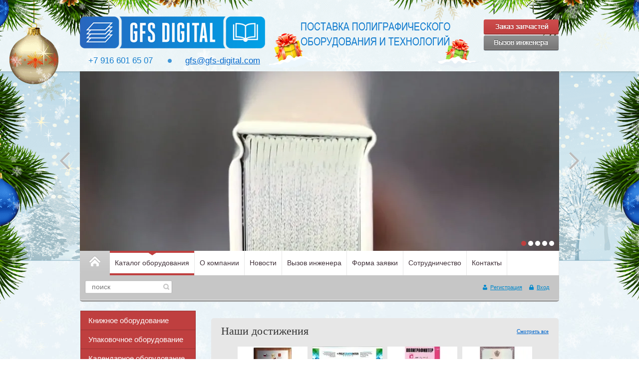

--- FILE ---
content_type: text/html; charset=utf-8
request_url: https://gfs-digital.com/katalog/product/nitkoshvejnyj-avtomat-smyth-sm14-s-samonakladom-headop-6-1-2010-g-12-mes-garantiya
body_size: 10819
content:

<!doctype html>
<html lang="ru">
<head>
<meta name="robots" content="all" />
<meta http-equiv="Content-Type" content="text/html; charset=UTF-8" />
<title>Ниткошвейный автомат Smyth SM14 с самонакладом Headop 6+1, 2010 г, 12 мес.гарантия</title>
<!-- assets.top -->
<script src="/g/libs/nocopy/1.0.0/nocopy.for.all.js" ></script>
<!-- /assets.top -->

<meta name="description" content="Ниткошвейный автомат Smyth SM14 с самонакладом Headop 6+1, 2010 г, 12 мес.гарантия" />
<meta name="keywords" content="Ниткошвейный автомат Smyth SM14 с самонакладом Headop 6+1, 2010 г, 12 мес.гарантия" />
<meta name="google-site-verification" content="crBLSgsvjlp1J5a7sZGI5rUoh4BPPMjHOPhYMzDxLYE" />
<meta name='wmail-verification' content='4f36dee293ae12f6' />
<meta name='yandex-verification' content='5467f00b9546986b' />
<link rel="canonical" href="/katalog/product/nitkoshvejnyj-avtomat-smyth-sm14-s-samonakladom-headop-6-1-2010-g-12-mes-garantiya"/><link href="/g/css/styles_articles_tpl.css" rel="stylesheet" />

            <!-- 46b9544ffa2e5e73c3c971fe2ede35a5 -->
            <script src='/shared/s3/js/lang/ru.js'></script>
            <script src='/shared/s3/js/common.min.js'></script>
        <link rel='stylesheet' type='text/css' href='/shared/s3/css/calendar.css' /><link rel='stylesheet' type='text/css' href='/shared/highslide-4.1.13/highslide.min.css'/>
<script type='text/javascript' src='/shared/highslide-4.1.13/highslide-full.packed.js'></script>
<script type='text/javascript'>
hs.graphicsDir = '/shared/highslide-4.1.13/graphics/';
hs.outlineType = null;
hs.showCredits = false;
hs.lang={cssDirection:'ltr',loadingText:'Загрузка...',loadingTitle:'Кликните чтобы отменить',focusTitle:'Нажмите чтобы перенести вперёд',fullExpandTitle:'Увеличить',fullExpandText:'Полноэкранный',previousText:'Предыдущий',previousTitle:'Назад (стрелка влево)',nextText:'Далее',nextTitle:'Далее (стрелка вправо)',moveTitle:'Передвинуть',moveText:'Передвинуть',closeText:'Закрыть',closeTitle:'Закрыть (Esc)',resizeTitle:'Восстановить размер',playText:'Слайд-шоу',playTitle:'Слайд-шоу (пробел)',pauseText:'Пауза',pauseTitle:'Приостановить слайд-шоу (пробел)',number:'Изображение %1/%2',restoreTitle:'Нажмите чтобы посмотреть картинку, используйте мышь для перетаскивания. Используйте клавиши вперёд и назад'};</script>
<link rel="icon" href="/favicon.ico" type="image/x-icon">

<!--s3_require-->
<link rel="stylesheet" href="/g/basestyle/1.0.1/user/user.css" type="text/css"/>
<link rel="stylesheet" href="/g/basestyle/1.0.1/cookie.message/cookie.message.css" type="text/css"/>
<link rel="stylesheet" href="/g/basestyle/1.0.1/user/user.blue.css" type="text/css"/>
<script type="text/javascript" src="/g/basestyle/1.0.1/user/user.js" async></script>
<link rel="stylesheet" href="/g/basestyle/1.0.1/cookie.message/cookie.message.blue.css" type="text/css"/>
<script type="text/javascript" src="/g/basestyle/1.0.1/cookie.message/cookie.message.js" async></script>
<!--/s3_require-->

<!--s3_goal-->
<script src="/g/s3/goal/1.0.0/s3.goal.js"></script>
<script>new s3.Goal({map:{"418706":{"goal_id":"418706","object_id":"74418621","event":"submit","system":"metrika","label":"bc531a56b0f99f1e","code":"anketa"},"418906":{"goal_id":"418906","object_id":"70362021","event":"submit","system":"metrika","label":"c12e66fd3982dfae","code":"anketa"}}, goals: [], ecommerce:[]});</script>
<!--/s3_goal-->

<link href="/g/shop2/shop2.css" rel="stylesheet" type="text/css" />
<link href="/g/shop2/comments/comments.less.css" rel="stylesheet" type="text/css" />
<link rel="stylesheet" type="text/css" href="/g/shop2/elements.less.css">

	<script type="text/javascript" src="/g/jquery/jquery-1.7.2.min.js" charset="utf-8"></script>


<script type="text/javascript" src="/g/shop2/shop2.packed.js"></script>
<script type="text/javascript" src="/g/printme.js" charset="utf-8"></script>
<script type="text/javascript" src="/g/no_cookies.js" charset="utf-8"></script>
<script type="text/javascript" src="/g/shop2v2/default/js/baron.min.js"></script>
<script type="text/javascript" src="/g/shop2/shop2custom.js" charset="utf-8"></script>
<script type="text/javascript" src="/g/shop2/disable.params.shop2.js" charset="utf-8"></script>
<script type="text/javascript">
	shopClient.uri = '/katalog';
	shopClient.mode = 'product';
        	shop2.apiHash = {"getPromoProducts":"5cf0188aedaa328edac2a2fea4c2cdb6","cartAddItem":"8ab8b98836df8601be458ca042f18792","getSearchMatches":"691be060c1b04bd932d5ef86997f0f11","getFolderCustomFields":"cf42144d3d690da69250f63f9f56fd30","getProductListItem":"76436d967064ae892c70b8564e8493d1","cartRemoveItem":"53b04c0ad8ad27ff07b8a2253859023e","cartUpdate":"6d573564c32ea9fe7a98c5693f0336bd","cartRemoveCoupon":"d51cbc078aab2d9bdd0b4c427dc4c3b1","cartAddCoupon":"12150798751e0214f050f455e70e5488","deliveryCalc":"90505cc52d28de250e79eb129c12391d","printOrder":"8daf173921af321cde5067e3caa06476","cancelOrder":"84dd435c3869d2a8c88c1e863d2cb1dd","cancelOrderNotify":"c16fcc7688d879e7f70670288370b04c","repeatOrder":"c48493b6a40e998b0ed355593d6b52c0","paymentMethods":"e927a55f0876c5c243abe4ded9f5e82c","compare":"c326f3e490e8b478541ba4589fa3d2de"};
</script><link href="/t/v398/theme250841/styles.css" rel="stylesheet" />
<link href="/t/v398/theme250841/addons.scss.css" rel="stylesheet" />

<script src="/g/s3/misc/math/0.0.1/s3.math.js"></script>
<script src="/g/s3/misc/eventable/0.0.1/s3.eventable.js"></script>
<script src="/g/s3/menu/allin/0.0.2/s3.menu.allin.js"></script>
<script src="/g/libs/jquery-bxslider/4.1.2/jquery.bxslider.min.js"></script>
<script src="/t/v398/theme250841/main.js" charset="utf-8"></script>
<!--[if lt IE 9]>
<script type="text/javascript" src="http://html5shiv.googlecode.com/svn/trunk/html5.js"></script>
<![endif]-->
<link href="/t/v398/theme250841/new_year.scss.css" rel="stylesheet" />
<link rel="stylesheet" href="/g/s3/misc/snow-css/1.2.0/snow.css">
<div class="snowflakes">
	<div class="i-large"></div>
	<div class="i-medium"></div>
	<div class="i-small"></div>
</div>

<script type="text/javascript">
if (/MSIE|rv:11.0/i.test(navigator.userAgent) || /Presto/i.test(navigator.userAgent)){
$(".snowflakes").addClass("ie");
	};
</script>

</head>
<body>
    <div class="wrapper">
    <header>
        <div class="header-bottom-line">
            <div class="container">
                <div class="left-part">
					<div class="logo">
						<object
						type="application/x-shockwave-flash"
						width="371" height="64" data = "/t/images/flash_logo.swf">
						<param name="movie" value="/t/images/flash_logo.swf"/>
						<param name="wmode" value="transparent" />
						<param name="quality" value="high"/>
						<div><a href="http://gfs-digital.com"><img src="/thumb/2/x50vW3YpYFnGi_-fQXHF8Q/371c64/d/logo.png" alt="" /></a></div>
						</object>
					</div>
                    <div class="company-name">
                        GFS DIGITAL
                        <span class="dop-text"><p><img alt="slogan" src="/thumb/2/2ewwlXW2z20S07bXIIqKug/r/d/slogan.png" style="border-width: 0;" title="" /></p></span>
                    </div>
                                        <address>
                        <ul class="phone-list">
                                                        <li>
                                <p>+7 916 601 65 07</p>
                                <div class="gmail-block">
                                	<p><a href="/">gfs@gfs-digital.com</a></p>
                                </div>
                            </li>
                                                    </ul>
                    </address>
                                    </div>
                <div class="right-part">
                    <div class="header-btns">
                                                    <a class="call-order" href="/form_1"></a>
                                                                            <a class="cause-gager" href="/form_2"></a>
                                            </div>
                </div>
            </div>
        </div>

                <div class="slider-container">
              <div class="container">
                  <div class="slider-wrap">
                        <ul>
                                                            <li><a ><img src="/thumb/2/YcewdUoNcBnREm-HXWS7sw/960c360/d/Slider5.jpg" alt="" /></a></li>
                                                            <li><a ><img src="/thumb/2/ZCAbWaxrquHEiEC-4qjFTQ/960c360/d/Slider3.jpg" alt="" /></a></li>
                                                            <li><a ><img src="/thumb/2/w4lAxgtW6vNQHmDKqSNRUw/960c360/d/Slider1.jpg" alt="" /></a></li>
                                                            <li><a ><img src="/thumb/2/JVYvJtv5Yk7T-pXBPS5kGA/960c360/d/Slider2.jpg" alt="" /></a></li>
                                                            <li><a href="/"><img src="/thumb/2/tsYOjeov0FQIN3zx6WQJRQ/960c360/d/Slider4.jpg" alt="" /></a></li>
                                                    </ul>
                  </div>
                  <ul class="slider-nav">
                                                <li><a class="active" href="javascript: void(0)"></a></li>
                                                <li><a  href="javascript: void(0)"></a></li>
                                                <li><a  href="javascript: void(0)"></a></li>
                                                <li><a  href="javascript: void(0)"></a></li>
                                                <li><a  href="javascript: void(0)"></a></li>
                                        </ul>
                  <a class="slide-arrow next-slide" href="#"></a>
                  <a class="slide-arrow prev-slide" href="#"></a>
              </div>
        </div>
        
        <div class="header-top-line">
            <div class="container">
                <nav>
                    <a href="/"></a>
                    <ul>
                                                <li>
                            <a class="active" href="/">Каталог оборудования<ins></ins></a>
                        </li>  
                                                <li>
                            <a  href="/o-kompanii">О компании<ins></ins></a>
                        </li>  
                                                <li>
                            <a  href="/novosti">Новости<ins></ins></a>
                        </li>  
                                                <li>
                            <a  href="/form_2">Вызов инженера<ins></ins></a>
                        </li>  
                                                <li>
                            <a  href="/frm">Форма заявки<ins></ins></a>
                        </li>  
                                                <li>
                            <a  href="/napishite-nam">Сотрудничество<ins></ins></a>
                        </li>  
                                                <li>
                            <a  href="/nash-adres">Контакты<ins></ins></a>
                        </li>  
                                            </ul>
                </nav>

                <div class="search-block">
                    <form action="/katalog/search" name="" method="GET" class="search-container">
                        <div class="field">
                            <input type="text" name="search_text" value="" placeholder = "поиск" />
                            <button type="submit"><span></span></button>
                        </div>
                    <re-captcha data-captcha="recaptcha"
     data-name="captcha"
     data-sitekey="6LfLhZ0UAAAAAEB4sGlu_2uKR2xqUQpOMdxygQnA"
     data-lang="ru"
     data-rsize="invisible"
     data-type="image"
     data-theme="light"></re-captcha></form>

                    <ul class="registration-list">
                                                    <li><a href="/users/register">Регистрация</a></li>
                            <li><a href="/users">Вход</a></li>
                                            </ul>
                </div>
            </div>
        </div>
    </header>

    <section class="main-content">
        <div class="container">
            <table>
                <tr>
                    <td class="sidebar">
                        <div class="sidebar-content">
                                <ul class="menu-left"><li class="has-child"><a href="/magazin/folder/mebel-dlya-ofisa" >Книжное оборудование</a><ul class="level-2"><li><a href="/katalog/folder/testovaya-kategoriya1-1" >Крышкоделательное оборудование</a></li><li><a href="/katalog/folder/testovaya-kategoriya1" >Ниткошвейное оборудование</a></li><li><a href="/katalog/folder/mashiny-kbs" >Машины КБС</a></li><li><a href="/katalog/folder/oborudovaniye-dlya-obrabotki-koreshka-sshitogo-bloka" >Оборудование для обработки корешка сшитого блока</a></li><li><a href="/katalog/folder/knigovstavochnoye-i-shtrikhovalnoye-oborudovaniye" >Книговставочное и штриховальное оборудование</a></li><li><a href="/katalog/folder/pressy-i-vspomogatelnoye-oborudovaniye" >Прессы и вспомогательное оборудование</a></li><li><a href="/katalog/folder/forzatsprikleyechnoye-oborudovaniye" >Форзацприклеечное оборудование</a></li><li><a href="/katalog/folder/rezatelnoe-oborudovanie" >Резательное оборудование</a></li><li><a href="/katalog/folder/oborudovaniye-dlya-detskikh-i-fotoknig" >Оборудование для детских и фотокниг</a></li></ul></li><li><a href="/katalog/folder/upakovochnoe-oborudovanie" >Упаковочное оборудование</a></li><li><a href="/katalog/folder/kalendarnoe-oborudovanie" >Календарное оборудование</a></li><li><a href="/katalog/folder/sortirovka-otpravlenij" >Сортировка отправлений</a></li><li class="opened active"><a href="/katalog/folder/oborudovaniye-na-sklade-v-moskve" >Подержанное оборудование</a></li><li><a href="/katalog/folder/zapchasti-v-nalichii" >Запчасти в наличии</a></li></ul>                        </div>

                        
                                                    <div class="box-titles red-title">
                               Акции
                            </div>
                            <div class="sidebar-content stock-block">
                                <p><a href="/katalog/folder/oborudovaniye-na-sklade-v-moskve" target="_parent">Специальные условия на оборудование на складе!</a></p>
                            </div>
                                                                        <div class="informers">
                            <div class="box-titles transp-title">
                                
                            </div>
                            <div class="informers-content">
                                <style>
#mfd-currency { border: 1px solid #ff660a; width: 19em; }
.mfd-currency-header { background: #ff660a; color: #ffffff; font-size: 1em; font-style: normal; font-weight: bold; margin: 0; padding: 0.5em 1em; }
.mfd-currency-rate { background: #eff6fb; font-weight: bold; }
.mfd-currency-symbol a { font-size: 2.4em; text-decoration: none; }
.mfd-currency-table { width: 100%; }
.mfd-currency-table td { border: none; text-align: center; }
.mfd-d { color: #ff1110; }
.mfd-u { color: #199300; }
.mfd-z { color: #18479b; }
</style>
<div id="mfd-currency"></div>
<script src="//mfd.ru/services/informers/currency/"></script>




<a href="https://clck.yandex.ru/redir/dtype=stred/pid=7/cid=1228/*https://pogoda.yandex.ru/moscow" target="_blank"><img src="//info.weather.yandex.net/moscow/2_white.ru.png?domain=ru" border="0" alt="Яндекс.Погода"/><img width="1" height="1" src="https://clck.yandex.ru/click/dtype=stred/pid=7/cid=1227/*https://img.yandex.ru/i/pix.gif" alt="" border="0"/></a>


<!-- Yandex.Metrika counter -->
<script type="text/javascript" >
   (function(m,e,t,r,i,k,a){m[i]=m[i]||function(){(m[i].a=m[i].a||[]).push(arguments)};
   m[i].l=1*new Date();k=e.createElement(t),a=e.getElementsByTagName(t)[0],k.async=1,k.src=r,a.parentNode.insertBefore(k,a)})
   (window, document, "script", "https://mc.yandex.ru/metrika/tag.js", "ym");

   ym(52269199, "init", {
        id:52269199,
        clickmap:true,
        trackLinks:true,
        accurateTrackBounce:true,
        webvisor:true
   });
</script>
<noscript><div><img src="https://mc.yandex.ru/watch/52269199" style="position:absolute; left:-9999px;" alt="" /></div></noscript>
<!-- /Yandex.Metrika counter -->




<a target="_blank" href="https://megagroup.ru/?referer=ag9062"><img width="178" height="216" src="//my.megagroup.ru/storage/10.my/dealer_media/2015/06/13_40_5c64334e4c5a8.png" alt="Megagroup.ru" border="0"></a>
                            </div>
                        </div>
                                            </td>
                    <td class="content-part">
                        <div class="text">
														<!--n.k.(293)-->
							<div class="slider2-wrap">
								<div class="slider2-title">Наши достижения<a href="#1">Смотреть все</a></div>
								<div class="slider2-wrap-in">
									<ul class="slider2">
								    									        <li style="height:100px;line-height:100px;">
								        	<a href="javascript:void(0);">
								        		<img src="/thumb/2/kFKLZUJN6hjBt7qUMovkmw/140c100/d/Garant__quality__13.jpg" alt="Diplom1">
								        	</a>
								        </li>
								        								        <li style="height:100px;line-height:100px;">
								        	<a href="javascript:void(0);">
								        		<img src="/thumb/2/q3gq2Wer9QIVSVFM18-JsQ/140c100/d/Diploma2013.jpg" alt="Diplom2">
								        	</a>
								        </li>
								        								        <li style="height:100px;line-height:100px;">
								        	<a href="javascript:void(0);">
								        		<img src="/thumb/2/_nZGB6IPsZ_90QK9DkMlwg/140c100/d/diplom__web.jpg" alt="Diplom3">
								        	</a>
								        </li>
								        								        <li style="height:100px;line-height:100px;">
								        	<a href="javascript:void(0);">
								        		<img src="/thumb/2/73WIbfRQDrFr0t7jK5AI5w/140c100/d/cert.jpg" alt="Sert">
								        	</a>
								        </li>
								        								        <li style="height:100px;line-height:100px;">
								        	<a href="javascript:void(0);">
								        		<img src="/thumb/2/KuF-bRyhrHymFe-M856ioQ/140c100/d/M__quality.jpg" alt="Quality">
								        	</a>
								        </li>
								        								        <li style="height:100px;line-height:100px;">
								        	<a href="javascript:void(0);">
								        		<img src="/thumb/2/PE6I50gk_S5V6d8XJYWElQ/140c100/d/Lider2014__m.jpg" alt="Svid">
								        	</a>
								        </li>
								        								    </ul>	
								</div>
							</div>
							<br>
														<h1>Ниткошвейный автомат Smyth SM14 с самонакладом Headop 6+1, 2010 г, 12 мес.гарантия</h1>


<script type="text/javascript" charset="utf-8">
    if ( typeof jQuery == "undefined") {
        document.write('<' + 'script type="text/javascript" charset="utf-8" ' + 'src="/shared/s3/js/jquery-1.7.2.min.js"' + '><' + '/script>');
    }
</script>



<script type="text/javascript">
//<![CDATA[
    shop2.product.init({
    'refs'    : [],
    'apiHash' : {"getPromoProducts":"5cf0188aedaa328edac2a2fea4c2cdb6","cartAddItem":"8ab8b98836df8601be458ca042f18792","getSearchMatches":"691be060c1b04bd932d5ef86997f0f11","getFolderCustomFields":"cf42144d3d690da69250f63f9f56fd30","getProductListItem":"76436d967064ae892c70b8564e8493d1","cartRemoveItem":"53b04c0ad8ad27ff07b8a2253859023e","cartUpdate":"6d573564c32ea9fe7a98c5693f0336bd","cartRemoveCoupon":"d51cbc078aab2d9bdd0b4c427dc4c3b1","cartAddCoupon":"12150798751e0214f050f455e70e5488","deliveryCalc":"90505cc52d28de250e79eb129c12391d","printOrder":"8daf173921af321cde5067e3caa06476","cancelOrder":"84dd435c3869d2a8c88c1e863d2cb1dd","cancelOrderNotify":"c16fcc7688d879e7f70670288370b04c","repeatOrder":"c48493b6a40e998b0ed355593d6b52c0","paymentMethods":"e927a55f0876c5c243abe4ded9f5e82c","compare":"c326f3e490e8b478541ba4589fa3d2de"},
    'verId'   : 966455
});
// ]]>
</script>



   
        
                                                     
                
<form class="tpl-product shop2-product-item"  method="post" action="/katalog?mode=cart&action=add" accept-charset="utf-8"
onsubmit="shopClient.addItem(this, '8ab8b98836df8601be458ca042f18792', '966455', this.kind_id.value, this.amount.value,this.elements.submit, 'shop2-cart-preview'); return false;">
    <input type="hidden" name="kind_id" value="1832504902"/>
    <input type="hidden" name="product_id" value="1393788902"/>
    <input type="hidden" name="meta" value='null'/>
    <div class="two-columns">
        <div class="left-column">
            <div class="big-slide">
                
                                    <a href="/d/1461.png" class="highslide" onclick="return hs.expand(this, {slideshowGroup: 'product'})">
                        <img src="/thumb/2/dUjTsqG1woga1CADPfQ-oQ/399c288/d/1461.png" alt="">
                    </a>
                                                            </div>
                    </div>
        <div class="right-column">
              <div class="price-block price-wrap">
                  <span>Цена от:</span>
                                    <div class="start-price">
                      1 <span>руб.</span>
                  </div>
                  <a class="place-order" href="/frm?link=/katalog/product/nitkoshvejnyj-avtomat-smyth-sm14-s-samonakladom-headop-6-1-2010-g-12-mes-garantiya&title=Ниткошвейный автомат Smyth SM14 с самонакладом Headop 6+1, 2010 г, 12 мес.гарантия" onclick="return hs.htmlExpand(this, {objectType: 'iframe', wrapperClassName: 'draggable-header', width: 480})"></a>
              </div>
              






        </div>
    </div>
<re-captcha data-captcha="recaptcha"
     data-name="captcha"
     data-sitekey="6LfLhZ0UAAAAAEB4sGlu_2uKR2xqUQpOMdxygQnA"
     data-lang="ru"
     data-rsize="invisible"
     data-type="image"
     data-theme="light"></re-captcha></form>
    <div class="product-desc">
            <div class="shop-tabs">
                <ul class="shop-tabs-nav">
                                                                                                                                                                                    </ul>
                <div class="product-clear"></div>
                                                                                                                                                    </div>
</div><br /><br />
<div>
	<a class="shop2-button back" href="javascript:history.go(-1)"><span class="button-left">&nbsp;</span><span class="button-value"><span>Назад</span></span><span class="button-right">&nbsp;</span></a>
</div>    
    
                            <div class="news-block">
                                <div class="title-news">
                                     Новости <a href="/novosti">все новости</a>
                                </div>
                                <ins></ins>
                                <ul class="news-list">
                                                                            <li>
                                            <div class="news-left-block">14.01.2026</div>
                                            <div class="news-right-block">Ценообразование в 2026 году</div>
                                        </li>
                                                                            <li>
                                            <div class="news-left-block">19.12.2025</div>
                                            <div class="news-right-block">С Наступающим 2026 Годом!</div>
                                        </li>
                                                                            <li>
                                            <div class="news-left-block">05.11.2025</div>
                                            <div class="news-right-block">Продление акции на иглы и крючки</div>
                                        </li>
                                                                            <li>
                                            <div class="news-left-block">30.09.2025</div>
                                            <div class="news-right-block">Акция! Месяц сниженных цен на иглы и крючки для ниткошвейных машин</div>
                                        </li>
                                                                            <li>
                                            <div class="news-left-block">01.09.2025</div>
                                            <div class="news-right-block">Формирование партии запчастей</div>
                                        </li>
                                                        
                                </ul>
                            </div>
                                                                                    <br><br>
							<!--n.k.(293)-->
							<div class="slider2-wrap">
								<div class="slider2-title">Партнеры<a href="#">Смотреть все</a></div>
								<div class="slider2-wrap-in">
									<ul class="slider2">
								    									        <li style="height:100px;line-height:100px;">
								        	<a href="https://www.risetecsrl.com/">
								        		<img src="/thumb/2/RDMuywuPTo4vjr2XfV6waw/140c100/d/Risetec.png" alt="Risetec">
								        	</a>
								        </li>
								        								        <li style="height:100px;line-height:100px;">
								        	<a href="http://www.filproject.com/">
								        		<img src="/thumb/2/hctaFN-OXeo6HUUPaULmfg/140c100/d/Filopro__logo.jpg" alt="Filproject">
								        	</a>
								        </li>
								        								        <li style="height:100px;line-height:100px;">
								        	<a href="http://comecc.it">
								        		<img src="/thumb/2/cMLfPwJXR1vqHuRUmApPoQ/140c100/d/Comecc__logo.jpg" alt="Comecc">
								        	</a>
								        </li>
								        								        <li style="height:100px;line-height:100px;">
								        	<a href="http://www.abrigospa.com/">
								        		<img src="/thumb/2/zG5Nk-oST57lAaAAf9Xwdw/140c100/d/Abrigo__logo.jpg" alt="Abrigo">
								        	</a>
								        </li>
								        								        <li style="height:100px;line-height:100px;">
								        	<a href="http://www.vivid-online.com/">
								        		<img src="/thumb/2/6EHQYE27o_ckEVsUh9AYNw/140c100/d/VIVID.jpg" alt="VIVID">
								        	</a>
								        </li>
								        								        <li style="height:100px;line-height:100px;">
								        	<a href="javascript:void(0);">
								        		<img src="/thumb/2/F9_0dpuHq0AIX4tJxjLxqA/140c100/d/2018-12-07_14-26-24_0.png" alt="Plast">
								        	</a>
								        </li>
								        								        <li style="height:100px;line-height:100px;">
								        	<a href="javascript:void(0);">
								        		<img src="/thumb/2/V0Exk-elRKPago8PolbpMQ/140c100/d/saroglia_logo1.jpg" alt="saroglia">
								        	</a>
								        </li>
								        								        <li style="height:100px;line-height:100px;">
								        	<a href="http://www.menichetti.it">
								        		<img src="/thumb/2/SScC7hQpUaq3Ti5qqrJmkA/140c100/d/menicch_logo1.png" alt="menicchetti">
								        	</a>
								        </li>
								        								        <li style="height:100px;line-height:100px;">
								        	<a href="http://mediabooks.ru/">
								        		<img src="/thumb/2/AbI5ZQe9ECYKLq9qIu62OA/140c100/d/mediabooks1.jpg" alt="vuzizdat">
								        	</a>
								        </li>
								        								        <li style="height:100px;line-height:100px;">
								        	<a href="https://www.brailletec.de/">
								        		<img src="/thumb/2/7maon2HkbFolIlF2SZR6rA/140c100/d/brailletec1.jpg" alt="Brailletec">
								        	</a>
								        </li>
								        								        <li style="height:100px;line-height:100px;">
								        	<a href="http://www.eureka-machinery.com">
								        		<img src="/thumb/2/X2oLXc1ht2DN0ocA_L0pcg/140c100/d/eureka2.jpg" alt="Eureka&amp;amp;Guawang">
								        	</a>
								        </li>
								        								        <li style="height:100px;line-height:100px;">
								        	<a href="http://www.maximagraphics.cz/en/">
								        		<img src="/thumb/2/gCuithlM4IsMZCqrpLmXtg/140c100/d/logomaxima.jpg" alt="Maxima">
								        	</a>
								        </li>
								        								        <li style="height:100px;line-height:100px;">
								        	<a href="http://purtec-print-finishing.it/en/">
								        		<img src="/thumb/2/lpfLN6jUIPWYeFoJVHbgBw/140c100/d/ipurteclogo.jpg" alt="Ipurtec">
								        	</a>
								        </li>
								        								        <li style="height:100px;line-height:100px;">
								        	<a href="https://faldo.eu/en/">
								        		<img src="/thumb/2/UOZvQKMFk5bSRHa5Q9NZeA/140c100/d/faldo_logo_2.jpg" alt="Faldo">
								        	</a>
								        </li>
								        								    </ul>	
								</div>
							</div>
							                        </div>
                    </td>
                </tr>
            </table>
        </div>
    </section>

        <div class="empty"></div>
    </div>
    <footer>
        <div class="container menu-wrap">
            <ul class="footer-menu">
                                    <li>
                        <a href="/" class="active">Каталог оборудования<ins></ins></a>
                    </li>
                                    <li>
                        <a href="/o-kompanii" >О компании<ins></ins></a>
                    </li>
                                    <li>
                        <a href="/novosti" >Новости<ins></ins></a>
                    </li>
                                    <li>
                        <a href="/form_2" >Вызов инженера<ins></ins></a>
                    </li>
                                    <li>
                        <a href="/frm" >Форма заявки<ins></ins></a>
                    </li>
                                    <li>
                        <a href="/napishite-nam" >Сотрудничество<ins></ins></a>
                    </li>
                                    <li>
                        <a href="/nash-adres" >Контакты<ins></ins></a>
                    </li>
                            </ul>
        </div>
        <div class="bottom-line">
            <div class="container">
                <div class="right-place">
                    <div class="order-site">
                        <span style='font-size:14px;' class='copyright'><!--noindex--><span style="text-decoration:underline; cursor: pointer;" onclick="javascript:window.open('https://megagr'+'oup.ru/?utm_referrer='+location.hostname)" class="copyright">Megagroup.ru</span><!--/noindex--></span>
                    </div>

                    <div class="counters">
                        <!--LiveInternet counter--><script type="text/javascript"><!--
document.write("<a href='//www.liveinternet.ru/click' "+
"target=_blank><img src='//counter.yadro.ru/hit?t15.3;r"+
escape(document.referrer)+((typeof(screen)=="undefined")?"":
";s"+screen.width+"*"+screen.height+"*"+(screen.colorDepth?
screen.colorDepth:screen.pixelDepth))+";u"+escape(document.URL)+
";"+Math.random()+
"' alt='' title='LiveInternet: показано число просмотров за 24"+
" часа, посетителей за 24 часа и за сегодня' "+
"border='0' width='88' height='31'><\/a>")
//--></script><!--/LiveInternet-->

<!-- Yandex.Metrika counter -->
<script type="text/javascript" >
   (function(m,e,t,r,i,k,a){m[i]=m[i]||function(){(m[i].a=m[i].a||[]).push(arguments)};
   m[i].l=1*new Date();k=e.createElement(t),a=e.getElementsByTagName(t)[0],k.async=1,k.src=r,a.parentNode.insertBefore(k,a)})
   (window, document, "script", "https://mc.yandex.ru/metrika/tag.js", "ym");

   ym(52269199, "init", {
        id:52269199,
        clickmap:true,
        trackLinks:true,
        accurateTrackBounce:true,
        webvisor:true
   });
</script>
<noscript><div><img src="https://mc.yandex.ru/watch/52269199" style="position:absolute; left:-9999px;" alt="" /></div></noscript>
<!-- /Yandex.Metrika counter -->
<!--__INFO2026-01-21 00:42:11INFO__-->

                    </div>

                </div>
                <div class="two-blocks">
                    <div class="copy">
                                                                        Copyright &copy; 2015 - 2026<br /> 
                    </div>
                                        <div class="social-block">
                        <p>Мы в сети:</p>
                        <ul class="social-icons">
                                                            <li>
                                    <a href="https://www.facebook.com/GFS-Digital-376245746504619/" target="_blank"><img src="/thumb/2/j77gW80C0NfdQrkdd9n0Bg/60r60/d/1485482214-facebook_78681.png"></a>
                                </li>    
                                                            <li>
                                    <a href="https://twitter.com/gfsdigital" target="_blank"><img src="/thumb/2/9Ngb-SIGwQ_uUT4m4678sQ/60r60/d/1491579583-yumminkysocialmedia02_83111.png"></a>
                                </li>    
                                                            <li>
                                    <a href="https://vk.com/gfsdigital" target="_blank"><img src="/thumb/2/L7mUYAhhcNQduxM-7srxNA/60r60/d/vk-icon_icon-iconscom_52860.png"></a>
                                </li>    
                                                            <li>
                                    <a href="https://www.instagram.com/gfsdigital/" target="_blank"><img src="/thumb/2/6THv1sMdraLjnvSxoOuMGQ/60r60/d/1491580658-yumminkysocialmedia06_83104.png"></a>
                                </li>    
                                                            <li>
                                    <a href="https://www.youtube.com/user/GFS2001" target="_blank"><img src="/thumb/2/0xDceSnU_2Of3ZcpYcPfCw/60r60/d/youtube_socialnetwork_17446.png"></a>
                                </li>    
                                                    </ul>
                    </div>
                                    </div>
                <div class="left-place">
                    <address>
                        <p>+7 916 601 65 07</p>
                    </address>
                </div>
            </div>
        </div>
    </footer>

<!-- assets.bottom -->
<!-- </noscript></script></style> -->
<script src="/my/s3/js/site.min.js?1768978399" ></script>
<script src="/my/s3/js/site/defender.min.js?1768978399" ></script>
<script src="https://cp.onicon.ru/loader/556e9723286688f17d8b457a.js" data-auto async></script>
<!-- Yandex.Metrika counter -->
<script type="text/javascript">
    (function(m,e,t,r,i,k,a){
        m[i]=m[i]||function(){(m[i].a=m[i].a||[]).push(arguments)};
        m[i].l=1*new Date();
        k=e.createElement(t),a=e.getElementsByTagName(t)[0],k.async=1,k.src=r,a.parentNode.insertBefore(k,a)
    })(window, document,'script','//mc.yandex.ru/metrika/tag.js', 'ym');

    ym(55928908, 'init', {accurateTrackBounce:true, trackLinks:true, clickmap:true, params: {__ym: {isFromApi: 'yesIsFromApi'}}});
</script>
<noscript><div><img src="https://mc.yandex.ru/watch/55928908" style="position:absolute; left:-9999px;" alt="" /></div></noscript>
<!-- /Yandex.Metrika counter -->
<script >/*<![CDATA[*/
var megacounter_key="64e499f3f1a2739dc9a8a0221f61ea84";
(function(d){
    var s = d.createElement("script");
    s.src = "//counter.megagroup.ru/loader.js?"+new Date().getTime();
    s.async = true;
    d.getElementsByTagName("head")[0].appendChild(s);
})(document);
/*]]>*/</script>


					<!--noindex-->
		<div id="s3-cookie-message" class="s3-cookie-message-wrap">
			<div class="s3-cookie-message">
				<div class="s3-cookie-message__text">
					<p style="text-align: justify;">Этот сайт использует cookie-файлы и другие технологии для улучшения его работы. Продолжая работу с сайтом, Вы разрешаете использование cookie-файлов. Вы всегда можете отключить файлы cookie в настройках Вашего браузера.</p>
				</div>
				<div class="s3-cookie-message__btn">
					<div id="s3-cookie-message__btn" class="g-button">
						Хорошо
					</div>
				</div>
			</div>
		</div>
		<!--/noindex-->
	
<script >/*<![CDATA[*/
$ite.start({"sid":962031,"vid":966455,"aid":1143615,"stid":4,"cp":21,"active":true,"domain":"gfs-digital.com","lang":"ru","trusted":false,"debug":false,"captcha":3,"onetap":[{"provider":"vkontakte","provider_id":"51967448","code_verifier":"MG2MZZJiDZmZFwODYG4hN4jkE1TWYm3NOGkVYiQcZxY"}]});
/*]]>*/</script>
<!-- /assets.bottom -->
</body>
</html>

--- FILE ---
content_type: text/css
request_url: https://gfs-digital.com/t/v398/theme250841/addons.scss.css
body_size: 1154
content:
@charset "utf-8";
.bx-wrapper ul, .bx-wrapper .bx-controls {
  font-size: 0;
  line-height: 0; }
  .bx-wrapper .bx-controls a {
    outline: 0;
    text-indent: -9999px;
    text-align: left;
    display: block; }
  .bx-wrapper ul {
    margin: 0;
    padding: 0;
    list-style: none;
    text-align: center; }
    .bx-wrapper ul li {
      background: #fff; }
      .bx-wrapper ul li img {
        vertical-align: middle;
        font-size: 12px; }
  .bx-wrapper .bx-loading {
    min-height: 50px;
    background: #fff url(/g/libs/jquery-bxslider/4.1.2/images/bx_loader.gif) 50% 50% no-repeat;
    height: 100%;
    width: 100%;
    position: absolute;
    top: 0;
    left: 0;
    z-index: 80; }

.slider2-wrap {
  margin: 0 auto 20px;
  background: #e7e7e7;
  border-radius: 5px;
  box-shadow: 0 2px #b9b9b9;
  padding: 15px 20px; }
  .slider2-wrap-in {
    position: relative; }
  .slider2-wrap .slider2-title {
    font-size: 22px;
    line-height: 22px;
    margin: 0 0 20px;
    font-family: "Times New Roman", Times, sans-serif;
    color: #333; }
    .slider2-wrap .slider2-title a {
      float: right;
      font-size: 11px;
      line-height: 22px; }
      .slider2-wrap .slider2-title a:hover {
        text-decoration: none; }
    .slider2-wrap .slider2-title::after {
      content: '';
      display: block;
      height: 0;
      font-size: 0;
      line-height: 0;
      clear: both; }
  .slider2-wrap .bx-controls-direction a {
    position: absolute;
    top: 50%;
    margin-top: -13px;
    outline: 0;
    width: 15px;
    height: 25px;
    z-index: 70; }
    .slider2-wrap .bx-controls-direction a.bx-prev {
      left: 0;
      background: url(bx-prev.png) no-repeat 0 0; }
    .slider2-wrap .bx-controls-direction a.bx-next {
      right: 0;
      background: url(bx-next.png) no-repeat 0 0; }
    .slider2-wrap .bx-controls-direction a.disabled {
      display: none; }

.menu-left {
  margin: 0;
  padding: 0;
  border: 1px solid #993232; }
  .menu-left, .menu-left ul {
    list-style: none;
    font-size: 0;
    line-height: 0; }
  .menu-left > li {
    border-top: 1px solid #993232; }
    .menu-left > li:first-child {
      border-top: none; }
    .menu-left > li > a {
      display: block;
      padding: 10px 0 10px 15px;
      line-height: normal;
      font-size: 15px;
      color: #fefefe;
      text-decoration: none;
      background-color: #bf3f3f; }
    .menu-left > li > a:hover, .menu-left > li.over > a {
      background-color: #fff;
      color: #333; }
  .menu-left ul {
    display: none;
    position: absolute;
    z-index: 100;
    width: 220px;
    margin: -1px 0 0 2px;
    padding: 5px 0;
    background: #993232;
    box-shadow: 0 4px 7px -4px #000 inset; }
    .menu-left ul ul {
      margin: -5px 0 0 2px; }
    .menu-left ul li {
      border-top: 1px solid #993232; }
      .menu-left ul li:first-child {
        border-top: none; }
      .menu-left ul li > a {
        display: block;
        padding: 5px 15px;
        font-size: 13px;
        color: #fdd;
        line-height: normal;
        text-decoration: none; }
      .menu-left ul li > a:hover, .menu-left ul li.over > a {
        text-decoration: underline; }

.new-prod-list li {
  margin: 0 0 20px 20px; }

.two-blocks {
  width: auto; }
  .two-blocks .social-icons li a {
    width: 32px;
    height: 32px; }
/* begin 1217 */
.content-part .new-prod-list {
  display: -moz-box;
  display: -webkit-box;
  display: -webkit-flex;
  display: -moz-flex;
  display: -ms-flexbox;
  display: flex;
  -webkit-flex-wrap: wrap;
  -moz-flex-wrap: wrap;
  -ms-flex-wrap: wrap;
  flex-wrap: wrap; }
  .content-part .new-prod-list li {
    margin: 0 20px 20px 0; }
    .content-part .new-prod-list li:nth-child(3n) {
      margin-right: 0; }
/* end 1217 */


--- FILE ---
content_type: application/javascript
request_url: https://gfs-digital.com/t/v398/theme250841/main.js
body_size: 2197
content:
hs.align = 'center';
hs.transitions = ['expand', 'crossfade'];
hs.outlineType = 'rounded-white';
hs.fadeInOut = true;
hs.dimmingOpacity = 0.75;

hs.addSlideshow({
    slideshowGroup: 'product',
    interval: 5000,
    repeat: false,
    useControls: true,
    fixedControls: 'fit',
    overlayOptions: {
        opacity: .75,
        position: 'bottom center',
        hideOnMouseOut: true
    }
});

(function($) {
    $.fn.slider = function(options) {
        options = $.extend({
            prevBtnSelector: '.prev-slide',
            nextBtnSelector: '.next-slide',
            containerSelector: '.slider-wrap ul',
            contolsSelector: '.slider-nav a',
            controlActiveClass: 'active',
            duration: 1500,
            sleep: 5000,
            auto: true,
            easing: 'swing',
            direction: 'left'
        }, options);

        return this.each(function() {
            var $this = $(this),
                wrap = $(options.containerSelector),
                text = wrap.html(),
                items = wrap.children('li'),
                itemsSize = options.direction == 'left'?items.eq(0).outerWidth(true):items.eq(0).outerHeight(true),
                count = items.length,
                prevBtn = $(options.prevBtnSelector),
                nextBtn = $(options.nextBtnSelector),
                controls = $(options.contolsSelector),
                index = 0,
                iid,
                cssProp = 'margin-' + options.direction;

            wrap.html(text + text + text);
            wrap.css(cssProp, itemsSize * count * -1);

            //console.log(count, itemsSize)

            function prev() {
                var o = {};
                if (wrap.is(':animated')) {
                    return false;
                }
                index--;
                o[cssProp] = -1 * itemsSize * (count + index)
                wrap.animate(o, {
                    duration: options.duration,
                    easing: options.easing,
                    complete: function() {
                        if (index == -1) {
                            index = count - 1;
                            wrap.css(cssProp, itemsSize * count * -1 + itemsSize * index * -1);
                        }
                        controls.removeClass(options.controlActiveClass).eq(index).addClass(options.controlActiveClass);
                    }
                });
                return false;
            }

            function next() {
                var o = {};
                if (wrap.is(':animated')) {
                    return false;
                }
                index++;
                o[cssProp] = -1 * itemsSize * (count + index);
                wrap.animate(o, {
                    duration: options.duration,
                    easing: options.easing,
                    complete: function() {
                        if (index == count) {
                            index = 0;
                            wrap.css(cssProp, itemsSize * count * -1);
                        }
                        controls.removeClass(options.controlActiveClass).eq(index).addClass(options.controlActiveClass);
                    }
                });
                return false;
            }

            function start() {
                iid = window.setInterval(next, options.sleep);
            }

            function stop() {
                window.clearInterval(iid);
            }

            prevBtn.click(prev);
            nextBtn.click(next);

            controls.click(function() {
                var $this = $(this);
                if (wrap.is(':animated')) {
                    return false;
                }
                index = $(this).parent().index() - 1;
                next();
                return false;
            });

            if (options.auto) {
                $this.hover(stop, start);
                start();
            }


        });
    };

    $.fn.placeholder = function() {
        if ($.browser.msie) {
            this.focus(function() {
                var $this = $(this),
                    val = $this.val(),
                    placeholder = $this.attr('placeholder');

                if (val == placeholder) {
                    $this.val('');
                }
            }).blur(function() {
                var $this = $(this),
                    val = $this.val(),
                    placeholder = $this.attr('placeholder');

                if (val == '') {
                    $this.val(placeholder);
                }
            }).trigger('blur');
        }
        return this;
    };

    $.fn.toTop = function() {
        this.on('click', function() {
            $('html, body').animate({
                scrollTop: 0
            }, 800);
            return false;
        });
        return this;
    };

    $.fn.getMaxHeight = function() {
        var max = 0;
        this.each(function() {
            var $this = $(this),
                height,
                minHeight = $this.css('min-height');
            $this.css('min-height', 0);
            height = $this.height();
            if (height > max) {
                max = height;
            }
            $this.css('min-height', minHeight);
        });
        return max;
    };

    $.fn.eachRow = function(processing, deleteMarginRight) {
        var elements = this,
            wrap = elements.parent(),
            wrapWidth, elementWidth, inRow, left, right, i = 0;

        if (wrap.get(0) && elements.get(0)) {
            wrapWidth = wrap.width();
            elementWidth = elements.outerWidth(true);
            if (deleteMarginRight) {
                wrapWidth += parseFloat(elements.css('margin-right'));
            }
            inRow = Math.floor(wrapWidth / elementWidth);
            if (inRow > 1) {
                for (; i < elements.length; i += inRow) {
                    left = i;
                    right = i + inRow;
                    if (right > elements.length) {
                        right = elements.length;
                    }
                    processing(elements.slice(left, right), elements.eq(left), elements.eq(right - 1));
                }
            }
        }
        return elements;
    }
})(jQuery);


$(function(){
    $('.search-block input').placeholder();
    $('.go-up').toTop();
    $('.slider-container .container').slider();

    if ($('.mini-slide li').size()>3){
        $('.mini-slide-wrap').slider({
            prevBtnSelector: '.marrow-prev',
            nextBtnSelector: '.marrow-next',
            containerSelector: '.mini-slide',
            duration: 500,
            auto: false
        });
    }

    $('.new-prod-list li:nth-child(3n+1)').addClass('nth-for-ie');

    $('.new-prod-list li').eachRow(function(group, first, last) {
        var titles = group.find('.inside-title-prod'),
            maxHeightTitles = titles.getMaxHeight();

        if (maxHeightTitles < 20) maxHeightTitles = 20;

        titles.css('min-height', maxHeightTitles);
        last.addClass('marginRight0');
    }, true);
    
    (function() {
	    var slider = $('.slider2').bxSlider({
	        mode: 'horizontal',
	        speed: 1000,
	        pause: 5000,
	        minSlides: 4,
	        maxSlides: 4,
	        moveSlides: 4,
	        slideWidth: 140,
	        slideMargin: 10,
	        auto: true,
	        controls: true,
	        pager: false,
	        useCSS: true,
	        autoHover: true,
	        onSlideAfter: function(){
	            if(this.auto){
	                slider.startAuto();
	            }
	        }
	    });
	})();
	
	$('.menu-left').s3MenuAllIn({
	    type: 'right',
	    activeClass:'over'
	});
});

--- FILE ---
content_type: text/javascript
request_url: https://counter.megagroup.ru/64e499f3f1a2739dc9a8a0221f61ea84.js?r=&s=1280*720*24&u=https%3A%2F%2Fgfs-digital.com%2Fkatalog%2Fproduct%2Fnitkoshvejnyj-avtomat-smyth-sm14-s-samonakladom-headop-6-1-2010-g-12-mes-garantiya&t=%D0%9D%D0%B8%D1%82%D0%BA%D0%BE%D1%88%D0%B2%D0%B5%D0%B9%D0%BD%D1%8B%D0%B9%20%D0%B0%D0%B2%D1%82%D0%BE%D0%BC%D0%B0%D1%82%20Smyth%20SM14%20%D1%81%20%D1%81%D0%B0%D0%BC%D0%BE%D0%BD%D0%B0%D0%BA%D0%BB%D0%B0%D0%B4%D0%BE%D0%BC%20Headop%206%2B1%2C%202010%20%D0%B3%2C%2012%20%D0%BC%D0%B5%D1%81.%D0%B3%D0%B0%D1%80%D0%B0%D0%BD%D1%82&fv=0,0&en=1&rld=0&fr=0&callback=_sntnl1768997057003&1768997057003
body_size: 87
content:
//:1
_sntnl1768997057003({date:"Wed, 21 Jan 2026 12:04:17 GMT", res:"1"})

--- FILE ---
content_type: application/x-javascript; charset=utf-8
request_url: https://mfd.ru/services/informers/currency/
body_size: 892
content:
document.getElementById('mfd-currency').innerHTML="\u003ch3 class=\"mfd-currency-header\"\u003eКурсы валют\u003c/h3\u003e\u003ctable class=\"mfd-currency-table\"\u003e\u003ctr\u003e\u003ctd class=\"mfd-currency-symbol\" rowspan=\"3\"\u003e\u003ca href=\"http://mfd.ru/currency/?currency=USD\" target=\"_blank\"\u003eUSD, $\u003c/a\u003e\u003ctd class=\"mfd-currency-date\"\u003eс 22 янв.\u003ctd class=\"mfd-currency-date\"\u003eс 21 янв.\u003ctr\u003e\u003ctd class=\"mfd-currency-rate\"\u003e0.0000\u003cabbr title=\"Прогноз по состоянию на 11:30 торгов на ЕТС Московской Биржи\"\u003e*\u003c/abbr\u003e\u003ctd class=\"mfd-currency-rate\"\u003e77.8247\u003ctr\u003e\u003ctd\u003e\u003cspan class=\u0027mfd-d\u0027\u003e−77.8247\u003c/span\u003e\u003ctd\u003e\u003cspan class=\u0027mfd-u\u0027\u003e+0.0661\u003c/span\u003e\u003ctr\u003e\u003ctd class=\"mfd-currency-symbol\" rowspan=\"3\"\u003e\u003ca href=\"http://mfd.ru/currency/?currency=EUR\" target=\"_blank\"\u003eEUR, €\u003c/a\u003e\u003ctd class=\"mfd-currency-date\"\u003eс 21 янв.\u003ctd class=\"mfd-currency-date\"\u003eс 20 янв.\u003ctr\u003e\u003ctd class=\"mfd-currency-rate\"\u003e91.1954\u003ctd class=\"mfd-currency-rate\"\u003e90.1611\u003ctr\u003e\u003ctd\u003e\u003cspan class=\u0027mfd-u\u0027\u003e+1.0343\u003c/span\u003e\u003ctd\u003e\u003cspan class=\u0027mfd-d\u0027\u003e−0.3755\u003c/span\u003e\u003c/table\u003e";